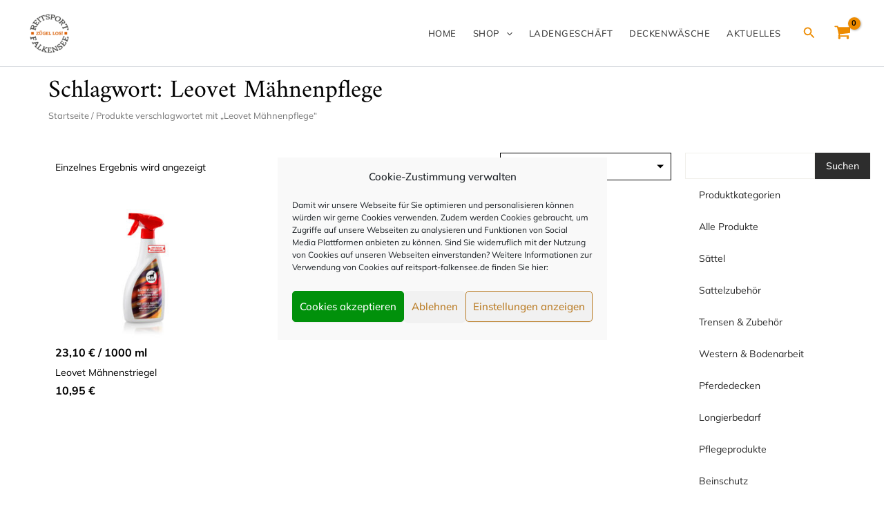

--- FILE ---
content_type: text/css
request_url: https://reitsport-falkensee.de/wp-content/uploads/elementor/css/post-3296.css?ver=1769399568
body_size: 1138
content:
.elementor-3296 .elementor-element.elementor-element-2789bf7{--display:flex;--flex-direction:column;--container-widget-width:100%;--container-widget-height:initial;--container-widget-flex-grow:0;--container-widget-align-self:initial;--flex-wrap-mobile:wrap;}.elementor-3296 .elementor-element.elementor-element-9265a7b{--display:flex;--flex-direction:row;--container-widget-width:initial;--container-widget-height:100%;--container-widget-flex-grow:1;--container-widget-align-self:stretch;--flex-wrap-mobile:wrap;--gap:0px 40px;--row-gap:0px;--column-gap:40px;}.elementor-3296 .elementor-element.elementor-element-da9829f{--display:flex;--flex-direction:column;--container-widget-width:100%;--container-widget-height:initial;--container-widget-flex-grow:0;--container-widget-align-self:initial;--flex-wrap-mobile:wrap;}.elementor-3296 .elementor-element.elementor-element-8703070.elementor-wc-products ul.products li.product{--button-align-display:flex;--button-align-direction:column;--button-align-justify:space-between;}.elementor-3296 .elementor-element.elementor-element-8703070.elementor-wc-products  ul.products{grid-column-gap:60px;grid-row-gap:60px;}.elementor-3296 .elementor-element.elementor-element-8703070.elementor-wc-products ul.products li.product .woocommerce-loop-product__title, .elementor-3296 .elementor-element.elementor-element-8703070.elementor-wc-products ul.products li.product .woocommerce-loop-category__title{font-family:"Mulish", Sans-serif;font-size:14px;font-weight:400;}.elementor-3296 .elementor-element.elementor-element-8703070.elementor-wc-products ul.products li.product .price{font-family:"Mulish", Sans-serif;font-size:16px;}.elementor-3296 .elementor-element.elementor-element-8703070.elementor-wc-products ul.products li.product .button{color:var( --e-global-color-astglobalcolor3 );background-color:var( --e-global-color-primary );}.elementor-3296 .elementor-element.elementor-element-8703070.elementor-wc-products ul.products li.product span.onsale{display:block;}.elementor-3296 .elementor-element.elementor-element-b409c82{--display:flex;--flex-direction:column;--container-widget-width:100%;--container-widget-height:initial;--container-widget-flex-grow:0;--container-widget-align-self:initial;--flex-wrap-mobile:wrap;}.elementor-3296 .elementor-element.elementor-element-8a0a3a1 .e-search-input{font-size:14px;}.elementor-3296 .elementor-element.elementor-element-8a0a3a1{--e-search-input-padding-block-start:4px;--e-search-input-padding-inline-start:12px;--e-search-input-padding-block-end:4px;--e-search-input-padding-inline-end:12px;--e-search-submit-margin-inline-start:0px;--e-search-submit-padding:12px 16px 12px 16px;}.elementor-3296 .elementor-element.elementor-element-f26aadd .elementor-menu-toggle{margin:0 auto;}.elementor-3296 .elementor-element.elementor-element-f26aadd .elementor-nav-menu--main .elementor-item{color:var( --e-global-color-primary );fill:var( --e-global-color-primary );}@media(min-width:768px){.elementor-3296 .elementor-element.elementor-element-da9829f{--width:80%;}.elementor-3296 .elementor-element.elementor-element-b409c82{--width:20%;}}@media(max-width:1024px) and (min-width:768px){.elementor-3296 .elementor-element.elementor-element-da9829f{--width:100%;}}@media(max-width:1024px){.elementor-3296 .elementor-element.elementor-element-9265a7b{--flex-direction:column;--container-widget-width:100%;--container-widget-height:initial;--container-widget-flex-grow:0;--container-widget-align-self:initial;--flex-wrap-mobile:wrap;}.elementor-3296 .elementor-element.elementor-element-8703070.elementor-wc-products  ul.products{grid-column-gap:20px;grid-row-gap:40px;}}@media(max-width:767px){.elementor-3296 .elementor-element.elementor-element-8703070.elementor-wc-products  ul.products{grid-column-gap:20px;grid-row-gap:40px;}.elementor-3296 .elementor-element.elementor-element-8703070.elementor-wc-products ul.products li.product .woocommerce-loop-product__title, .elementor-3296 .elementor-element.elementor-element-8703070.elementor-wc-products ul.products li.product .woocommerce-loop-category__title{font-size:14px;}.elementor-3296 .elementor-element.elementor-element-8703070.elementor-wc-products ul.products li.product .price{font-size:12px;}}/* Start custom CSS */.woocommerce-js .woocommerce-ordering select{
    border: 1px solid #000;
        background-color: #fff;
    color: #000;
    padding: 5px 30px 5px 10px;
    font-size:12px;
    appearance: none;         /* Entfernt den Standard-Pfeil */
    -webkit-appearance: none; /* Für Safari/Chrome */
    -moz-appearance: none;    /* Für Firefox */
    background-image: url("data:image/svg+xml;utf8,<svg xmlns='http://www.w3.org/2000/svg' width='10' height='10' viewBox='0 0 10 10'><path fill='black' d='M0 2.5 L5 7.5 L10 2.5'/></svg>");
    background-repeat: no-repeat;
    background-position: right 10px center;
    background-size: 10px;

}

.woocommerce-loop-product__buttons{
    display:none;
}

.ast-on-card-button.ast-onsale-card{
    border-radius:0px;
    background-color:red;
    text-transform:uppercase;
    font-weight:700;
    box-shadow:none;
}/* End custom CSS */

--- FILE ---
content_type: text/css
request_url: https://reitsport-falkensee.de/wp-content/uploads/elementor/css/post-3349.css?ver=1769394819
body_size: 648
content:
.elementor-3349 .elementor-element.elementor-element-c33a6e5{--display:flex;--padding-top:0px;--padding-bottom:0px;--padding-left:0px;--padding-right:0px;}.elementor-3349 .elementor-element.elementor-element-c33a6e5:not(.elementor-motion-effects-element-type-background), .elementor-3349 .elementor-element.elementor-element-c33a6e5 > .elementor-motion-effects-container > .elementor-motion-effects-layer{background-image:url("https://reitsport-falkensee.de/wp-content/uploads/2026/01/Pferd-Winter.jpg");}.elementor-3349 .elementor-element.elementor-element-0ab69d0{--display:flex;--gap:0px 0px;--row-gap:0px;--column-gap:0px;--margin-top:0em;--margin-bottom:0em;--margin-left:0em;--margin-right:0em;--padding-top:2em;--padding-bottom:2em;--padding-left:2em;--padding-right:2em;}.elementor-3349 .elementor-element.elementor-element-0ab69d0:not(.elementor-motion-effects-element-type-background), .elementor-3349 .elementor-element.elementor-element-0ab69d0 > .elementor-motion-effects-container > .elementor-motion-effects-layer{background-color:var( --e-global-color-text );}.elementor-3349 .elementor-element.elementor-element-d56bc16{text-align:center;}.elementor-3349 .elementor-element.elementor-element-d56bc16 .elementor-heading-title{font-family:"Amiri", Sans-serif;font-size:42px;text-transform:uppercase;line-height:1em;color:var( --e-global-color-astglobalcolor3 );}.elementor-3349 .elementor-element.elementor-element-dfe6b21{margin:0em 0em calc(var(--kit-widget-spacing, 0px) + 2em) 0em;text-align:center;}.elementor-3349 .elementor-element.elementor-element-dfe6b21 .elementor-heading-title{font-size:24px;color:var( --e-global-color-astglobalcolor3 );}.elementor-3349 .elementor-element.elementor-element-494fbad{text-align:center;}.elementor-3349 .elementor-element.elementor-element-494fbad .elementor-heading-title{font-family:"Mulish", Sans-serif;font-size:12px;text-transform:uppercase;color:var( --e-global-color-astglobalcolor3 );}#elementor-popup-modal-3349{background-color:rgba(0,0,0,.8);justify-content:center;align-items:center;pointer-events:all;}#elementor-popup-modal-3349 .dialog-message{width:640px;height:auto;}#elementor-popup-modal-3349 .dialog-close-button{display:flex;}#elementor-popup-modal-3349 .dialog-widget-content{box-shadow:2px 8px 23px 3px rgba(0,0,0,0.2);}